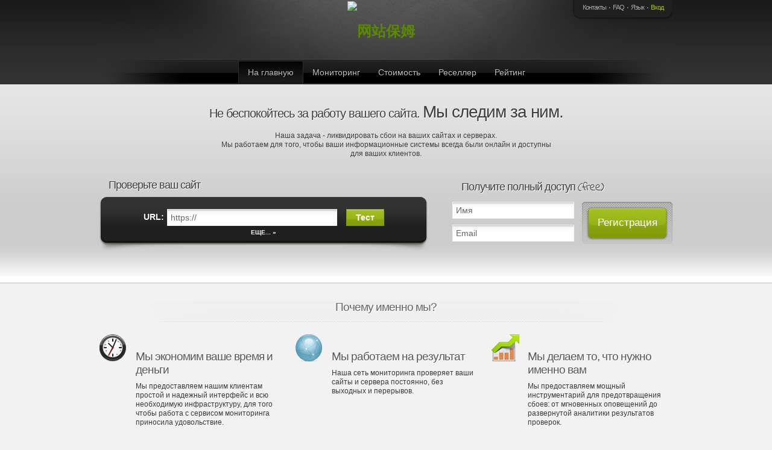

--- FILE ---
content_type: text/html; charset=utf-8
request_url: http://www.sitemoniter.com/ru/
body_size: 3873
content:
<!DOCTYPE html>
<html dir="ltr">
<head>
<title>Бесплатный мониторинг сайтов (из 53 точек по всему миру) - 网站保姆</title>
<meta http-equiv="Content-Type" content="text/html; charset=utf-8" />
<meta name="description" content="Узнавайте первыми о возникновении сбоев на ваших сайтах и серверах. Получайте уведомления по электронной почте, SMS и с помощью push-уведомлений. Зарегистрируйтесь бесплатно прямо сейчас!" />
<meta name="keywords" content="网站保姆, мониторинг сайтов, мониторинг веб-серверов, мониторинг серверов, смс уведомления, push уведомления, " />

<!-- Open Graph Data -->
<meta property="og:title" content="Бесплатный мониторинг сайтов (из 53 точек по всему миру) - 网站保姆">
<meta property="og:type" content="website">
<meta property="og:url" content="http://www.sitemoniter.com/ru/">
<meta property="og:image" content="http://www.host3721.com/images/sitemoniter_logo.gif">
<meta property="og:description" content="Узнавайте первыми о возникновении сбоев на ваших сайтах и серверах. Получайте уведомления по электронной почте, SMS и с помощью push-уведомлений. Зарегистрируйтесь бесплатно прямо сейчас!">
<!-- Twitter Card Data -->
<meta name="twitter:card" content="summary">
<meta name="twitter:title" content="Бесплатный мониторинг сайтов (из 53 точек по всему миру) - 网站保姆">
<meta name="twitter:description" content="Узнавайте первыми о возникновении сбоев на ваших сайтах и серверах. Получайте уведомления по электронной почте, SMS и с помощью push-уведомлений. Зарегистрируйтесь бесплатно прямо сейчас!">
<meta name="twitter:image" content="http://www.host3721.com/images/sitemoniter_logo.gif">
<script src="//ajax.googleapis.com/ajax/libs/jquery/1.9.1/jquery.min.js" type="text/javascript"></script>
<script type="text/javascript" src="/scripts/system.js"></script>
<link rel="alternate" hreflang="x-default" href="http://www.sitemoniter.com/" />
<link rel="alternate" hreflang="ar" href="http://www.sitemoniter.com/ar/" />
<link rel="alternate" hreflang="hy" href="http://www.sitemoniter.com/hy/" />
<link rel="alternate" hreflang="bg" href="http://www.sitemoniter.com/bg/" />
<link rel="alternate" hreflang="ca" href="http://www.sitemoniter.com/ca/" />
<link rel="alternate" hreflang="zh" href="http://www.sitemoniter.com/zhcn/" />
<link rel="alternate" hreflang="zh-tw" href="http://www.sitemoniter.com/zhtw/" />
<link rel="alternate" hreflang="hr" href="http://www.sitemoniter.com/hr/" />
<link rel="alternate" hreflang="cs" href="http://www.sitemoniter.com/cs/" />
<link rel="alternate" hreflang="da" href="http://www.sitemoniter.com/da/" />
<link rel="alternate" hreflang="nl-be" href="http://www.sitemoniter.com/nlbe/" />
<link rel="alternate" hreflang="nl" href="http://www.sitemoniter.com/nl/" />
<link rel="alternate" hreflang="en" href="http://www.sitemoniter.com/en/" />
<link rel="alternate" hreflang="tl" href="http://www.sitemoniter.com/tl/" />
<link rel="alternate" hreflang="fr" href="http://www.sitemoniter.com/fr/" />
<link rel="alternate" hreflang="de" href="http://www.sitemoniter.com/de/" />
<link rel="alternate" hreflang="el" href="http://www.sitemoniter.com/el/" />
<link rel="alternate" hreflang="hu" href="http://www.sitemoniter.com/hu/" />
<link rel="alternate" hreflang="id" href="http://www.sitemoniter.com/id/" />
<link rel="alternate" hreflang="it" href="http://www.sitemoniter.com/it/" />
<link rel="alternate" hreflang="ja" href="http://www.sitemoniter.com/ja/" />
<link rel="alternate" hreflang="lt" href="http://www.sitemoniter.com/lt/" />
<link rel="alternate" hreflang="no" href="http://www.sitemoniter.com/no/" />
<link rel="alternate" hreflang="fa" href="http://www.sitemoniter.com/fa/" />
<link rel="alternate" hreflang="pl" href="http://www.sitemoniter.com/pl/" />
<link rel="alternate" hreflang="pt" href="http://www.sitemoniter.com/ptbr/" />
<link rel="alternate" hreflang="pt-pt" href="http://www.sitemoniter.com/pt/" />
<link rel="alternate" hreflang="ro" href="http://www.sitemoniter.com/ro/" />
<link rel="alternate" hreflang="ru" href="http://www.sitemoniter.com/ru/" />
<link rel="alternate" hreflang="es-es" href="http://www.sitemoniter.com/es/" />
<link rel="alternate" hreflang="es" href="http://www.sitemoniter.com/esar/" />
<link rel="alternate" hreflang="sv" href="http://www.sitemoniter.com/sv/" />
<link rel="alternate" hreflang="th" href="http://www.sitemoniter.com/th/" />
<link rel="alternate" hreflang="tr" href="http://www.sitemoniter.com/tr/" />
<link rel="alternate" hreflang="vi" href="http://www.sitemoniter.com/vi/" />
<link href="/fonts/font-awesome/font-awesome.min.css" rel="stylesheet" type="text/css" />
<script type="text/javascript" src="/scripts/plugin/jquery.cookie.js"></script>
<link href="/themes/-2-3565687183/css/style.ltr.css" rel="stylesheet" type="text/css" />
</head>
<body class="wrapper">
<!--/For Rich snippet - Product -->
<div itemscope itemtype="http://schema.org/Product">
<meta itemprop="name" content="Бесплатный мониторинг сайтов (из 53 точек по всему миру) - 网站保姆">
<meta itemprop="image" content="http://www.host3721.com/images/sitemoniter_logo.gif">
<meta itemprop="description" content="Узнавайте первыми о возникновении сбоев на ваших сайтах и серверах. Получайте уведомления по электронной почте, SMS и с помощью push-уведомлений. Зарегистрируйтесь бесплатно прямо сейчас!">
<div itemprop="brand" itemscope itemtype="http://schema.org/Organization">
<div id="page-top">
<div id="header">
	<div id="logo">
		<h1><a itemprop="url" href="./" title="网站保姆"><img itemprop="logo" src="http://www.host3721.com/images/sitemoniter_logo.gif" alt="网站保姆" /></a></h1>
		<div class="box">
			<div class="box-bgr">
				<div class="box-bgr-">
					<div id="top-hide-box" class="content hide" >
						<div id="form-login">
							<div id="form-login-center">
								<form action="/ru/login.php" method="post">
			<fieldset>
				<input name="login_username" type="text" value="Логин" onfocus="clickclear(this, 'Логин')" onblur="clickrecall(this,'Логин')" />
				<input name="password" type="password" value="********" onfocus="clickclear(this, '********')" />
				<input type="submit" value="Вход" class="btn" />
			</fieldset>
		</form>
							</div>
							<!--/form-login-centered --> 
						</div>
						<!--/form-login --> 
					</div>
					<!--/content -->
					<div id="nav-top">
						<ul>
						<li><a href="contact.php">Контакты</a></li>
<li><a href="faq.php">FAQ</a></li>
<li><a href="languages.php">Язык</a></li>
<li id="nav-top-show-hide-link" class="active"><a href="login.php">Вход</a></li>

						</ul>
					</div>
					<!--/nav-top --> 
				</div>
			</div>
			<!--/box-bgr -->
			<div class="box-bot">
				<div class="bot"></div>
				<div class="bot-"></div>
			</div>
		</div>
		<!--/box --> 
	</div>
	<!--/logo -->
	<div id="nav1">
		<ul><li class="active"><a href="./">На главную</a></li>
<li><a href="features.php">Мониторинг</a><ul>
<li><a href="features.php">Возможности сервиса</a></li>
<li><a href="howitworks.php">Как работает мониторинг</a></li>
<li><a href="network.php">Сеть мониторинга</a></li>
<li><a href="notification.php">Уведомление по SMS и Email</a></li>
<li><a href="pushnotification.php">Push уведомления</a></li>
<li><a href="quicktest.php">Быстрая проверка онлайн</a></li>
<li><a href="signup.php">Регистрация</a></li>
</ul>
</li>
<li><a href="pricing.php">Стоимость</a><ul>
<li><a href="pricing.php">Стоимость</a></li>
<li><a href="discount.php">Скидки</a></li>
<li><a href="compare.php">Сравнение Бесплатной и Профессиональной версии</a></li>
</ul>
</li>
<li><a href="reseller.php">Реселлер</a></li>
<li><a href="ranking.php">Рейтинг</a><ul>
<li><a href="ranking.php">Введение</a></li>
<li><a href="ranking.php?type=1">Shared</a></li>
<li><a href="ranking.php?type=2">VPS/VDS</a></li>
<li><a href="ranking.php?type=3">Выделенный сервер</a></li>
<li><a href="ranking.php?type=4">Колокейшн</a></li>
<li><a href="ranking.php?type=5">Выделенная линия</a></li>
<li><a href="ranking.php?type=6">Интернет-провайдеры</a></li>
<li><a href="ranking.php?type=7">Прочее</a></li>
</ul>
</li>
</ul>
	</div>
	<!--/nav1--> 
</div>
<!--/header -->
</div>
<!--/page-top -->
<div id="main-feature">
	<div class="main-feature-content">
		<div class="main-feature-title"><h2>Не беспокойтесь за работу вашего сайта. <strong>Мы следим за ним.</strong></h2></div>
		<br class="fix" />
		<div class="main-feature-text"><p>Наша задача - ликвидировать сбои на ваших сайтах и серверах.<br>Мы работаем для того, чтобы ваши информационные системы всегда были онлайн и доступны для ваших клиентов.</p></div>
		<div class="col1">
		<h3>Проверьте ваш сайт</h3>
			<div class="box2">
				<div class="top"></div>
				<div class="content">
					<div class="content-">
						<div id="form-test">
							<div id="form-test-center">
								<form action="quicktest.php" method="post">
									<fieldset class="home-test-fieldset">
										<input type="hidden" name="testtype" value="1" />
										<input type="hidden" name="allstation" value="on" />
										<input type="hidden" name="action" value="test" />
										<ul>
											<li><label>URL:</label></li>
											<li><input name="target" type="text" value="https://" /></li>
											<li><input name="" type="submit" value="Тест" class="btn" /></li>
										</ul>
										<br class="fix" />
										<div class="more-tests"><a href="quicktest.php">Еще... &raquo;</a></div>
									</fieldset>
								</form>
							</div>
							<!--/form-test-centered -->
						</div>
						<!--/form-test --> 
						<br class="fix" />
					</div>
				</div>
				<div class="bot"></div>
			</div>
			<!--/box2 -->
		</div>
		<!--/col1 -->
		<div class="col2">
		<h3>Получите полный доступ <em>(free)</em></h3>
			<div id="form-signup">
				<form action="signup.php" method="post" onsubmit="validateSignup(this, 'Имя', 'Email');">
					<fieldset>
						<input type="hidden" name="action" value="signup1" />
						<div class="form-signup-inputs">
							<input name="name" type="text" value="Имя" onclick="clickclear(this, 'Имя')" onblur="clickrecall(this,'Имя')" />
							<input name="email" type="text" value="Email" onclick="clickclear(this, 'Email')" onblur="clickrecall(this,'Email')" />
						</div>
						<input name="" type="submit" value="Регистрация" class="btn" />
						<br class="fix" />
					</fieldset>
				</form>
			</div>
			<!--/form-signup -->
		</div>
		<!--/col2 --> 
		<br class="fix" />
	</div>
	<!--/main-feature-content --> 
</div>
<!--/main-feature -->
<div id="features">
	<div class="features-content">
		<h2>Почему именно мы?</h2>
		<div class="hl"></div>
		<div class="col3">
			<dl>
				<dt><img src="/themes/-2-3565687183/images/ico01.png" alt="" /></dt>
				<dd><h3>Мы экономим ваше время и деньги</h3><p>Мы предоставляем нашим клиентам простой и надежный интерфейс и всю необходимую инфраструктуру, для того чтобы работа с сервисом мониторинга приносила удовольствие.</p></dd>
			</dl>
		</div>
		<!--/col3 -->
		<div class="col4">
			<dl>
				<dt><img src="/themes/-2-3565687183/images/ico02.png" alt="" /></dt>
				<dd><h3>Мы работаем на результат</h3><p>Наша сеть мониторинга проверяет ваши сайты и сервера постоянно, без выходных и перерывов.</p></dd>
			</dl>
		</div>
		<!--/col4 -->
		<div class="col4">
			<dl>
				<dt><img src="/themes/-2-3565687183/images/ico03.png" alt="" /></dt>
				<dd><h3>Мы делаем то, что нужно именно вам</h3><p>Мы предоставляем мощный инструментарий для предотвращения сбоев: от мгновенных оповещений до развернутой аналитики результатов проверок.</p></dd>
			</dl>
		</div>
		<!--/col4 --> 
		<br class="fix" />
		<div class="more-features">
			<ul><li>Хотите узнать больше? </li><li><div class="btn-link-highlight"><a href="features.php">Узнать больше &raquo;</a></div></li><li> или </li><li><div class="btn-link-highlight"><a href="login.php?demo=yes">Посмотреть демо &raquo;</a></div></li></ul>
		</div>
		<!--/more-features --> 
	</div>
	<!--/features-content --> 
	
</div>
<!--/features -->
<div id="features-bot"></div>
<div id="page" class="no-min-height">
	<div id="columns">
		<div class="col3">
			<div><img id="homepage-pic-phone" src="/themes/-2-3565687183/images/pic-phone.png" alt="" /></div>
		</div>
		<div class="col4"><h3>Сбои приносят убытки</h3><p>Узнавайте о проблемах с сайтом первыми.</p><div class="list-highlight">
<ul >
<li>Контролируйте работоспособность вашего сайта 24 часа в сутки, 7 дней в неделю, 365 дней в году.</li>
<li>Получайте оповещения о сбоях по электронной почте, SMS и с помощью push-уведомлений.</li>
<li>Отслеживайте аптайм и производительность вашего сайта.</li>
<li>Отображайте отчеты об аптайме на вашем сайте для повышения лояльности ваших клиентов.</li>
</ul>
</div>

		</div>
		<!--/col4 -->
		<div class="col4"><h3>Мониторинг по всему миру</h3><p>Мы проверяем работоспособность ваших сайтов и серверов с помощью 53 станций мониторинга расположенных в разных точках по всему миру.</p><div class="pic"><img src="/themes/-2-3565687183/images/pic-map.png" alt="Мониторинг по всему миру" /></div></div>
		<!--/col4 --> 
		<br class="fix" />
	</div>
	<!--/columns --> 
</div>
<!--/page -->
<div id="footer">
	<div id="copyr">
		<a href="./" title="网站保姆"><span itemprop="name">网站保姆</span></a>
	</div>
</div>
<!--/footer -->
</div>
</div>
<!--/Rich snippet data -->

<img src="/uncacheable.gif.php" width="1" height="1" alt="" />
</body>
</html>

--- FILE ---
content_type: text/css
request_url: http://www.sitemoniter.com/themes/-2-3565687183/css/style.ltr.css
body_size: 11062
content:
/*=== Fonts  ===*/
@font-face{
    font-family: 'IndieFlowerRegular';
    src: url('../fonts/indieflower-webfont.eot');
    src: url('../fonts/indieflower-webfont.eot?#iefix') format('embedded-opentype'),
         url('../fonts/indieflower-webfont.woff') format('woff'),
         url('../fonts/indieflower-webfont.ttf') format('truetype'),
         url('../fonts/indieflower-webfont.svg#IndieFlowerRegular') format('svg');
    font-weight: normal;
    font-style: normal;
}
/*=== Setup ===*/
*{
	border: 0;
	margin: 0;
	padding: 0;
}
body{
	background: #f2f2f2;
	color: #3a3a3a;
	font: .75em Verdana,Arial,Geneva,Helvetica,Sans-Serif;
}
a{
	color: #5a8900;
	text-decoration: none;
	outline : none;			/* Dev Rafi - Outline adding unwanted border to links */
}
a:hover{
	text-decoration: underline;
}
input,select,textarea{
	background: url(../images/input-bgr.png) #ffffff top repeat-x;
	border: #f2f2f2 1px solid;
	color: #676767;
	font-size: 14px;
	padding: 5px;
	outline: none;
}
input[type="radio"], input[type="checkbox"] {			/* Fix for radio buttons not displaying correctly on IE */		
	padding: 0;
	border: none;
	background: none;
}
li{
	list-style: none;
}
h2{
	color: #616161;
	font-size: 2.4em;
	font-weight: normal;
	letter-spacing: -1px;
	margin: 1em 0 .5em;
}
h3{
	color: #4D4D4D;			/* Dev Rafi - Color modified. Earlier the color was default body color #3A3A3A*/
	font-size: 1.55em;
	font-weight: normal;
	letter-spacing: -1px;
	margin: 1em 0 .5em;
}
h4{
	font-size: 1em;
	margin: 1em 0 .5em;
}
h5{
	font-size: 1em;
	font-weight: normal;
}
p{
	line-height: 1.3em;
	padding: 0 0 1.3em;
}
p.signup-link{
	font-size: 1.5em;
	color: #1A77BF;
	margin: 1.5em 0 0 0;
}
table{
	border-collapse: collapse;
	/*width: 100%*/
}
/*=== Layout ===*/
#page{
	background: url(../images/page-bgr.png) #fcfcfc top repeat-x;
	min-width: 950px;
}
#page-top{
	background: url(../images/page-top.png) top repeat-x;
	height: 140px;
}
#statement-page-top{
	background: url(../images/page-top.png) top repeat-x;
	height: 100px;
}
/*=== Header ===*/
#header{
	background: url(../images/header-bgr.png) top no-repeat;
	height: 139px;
	margin: 0 auto;
	width: 950px;
}
/*- Logo -*/
#logo{
	height: 100px;
}
#logo h1{
	/* background: url(../images/logo.png) no-repeat; */
	float: left;
	margin: 0 0 0 320px;
	min-width: 300px;
	/* text-indent: -9999px;		Dev Rafi - No longer using we found a different turn around
	width: 240px */
}
#logo h1 a{
	display: block;
	height: 100px;
	text-decoration: none;
	line-height: 100px;				/* Dev Rafi - This is added to center the logo in to the middle (vertical and horizontal) */
	text-align: center;
}
#logo h1 a::after {					/* Dev Rafi - Small turnaround to center the logo */
    content: ".";
    visibility: hidden;
}
#logo h1 a img {
	vertical-align: middle;
}									/* Logo center align turnaround ends here - Dev Rafi */
/*- Headlines -*/ 
.headline{
	margin: 0 auto;
	padding: 0 0 1em;
	width: 950px;
}
.headline h3{
	margin: 0;
}
/*=== Navigation ===*/
/*- Top Nav -*/
#nav-top{
	font-size: 11px;
	height: 14px;
	letter-spacing: -1px;
	overflow: hidden;
	padding: 6px 13px 0;
	text-align: center;
}
#nav-top li{
	background: url(../images/ico-dot2.png) right no-repeat;
	display: inline;
	padding: 0 7px 0 2px;
	color: #BFBFBF;				/* Dev Rafi - Adding a color to display the logged in user	 */
}
#nav-top li a{
	color: #a6a6a6;
	text-decoration: none;
}
#nav-top li a:hover,
#nav-top li.active a{
	color: #9fc700;
}
#nav-top li#nav-top-show-hide-link{
	background: none;
	padding-right: 0;
}
/*- Nav1 -*/
#nav1{
	background: url(../images/nav1-bgr.png) top no-repeat;
	float: left;
	height: 40px;
	position: relative;
	width: 100%;
	z-index: 100;		/* Dev Rafi - was missing earlier*/
}
#nav1 ul{
	clear: left;
	float: right;
	right: 50%;
	position: relative;
	text-align: center;
}
#nav1 li{
	display: block;
	float: left;
	position: relative;
	left: 50%;
}
#nav1 li a{
	color: #bfbfbf;
	display: block;
	float: left;
	font: 14px/40px Tahoma, Arial, Helvetica, sans-serif;
	padding: 0 15px;
	text-shadow: 1px 1px 1px #000000;
}
#nav1 li a:hover,
#nav1 li:hover a{
	background: url(../images/nav1-hover.png) top repeat-x;
	color: #bfbfbf;
	text-decoration: none;
}
#nav1 li.active a{
	background: url(../images/nav1-active.png) top repeat-x;
	border-left: 1px solid #2b2b2b;
	border-right: 1px solid #2b2b2b; 
}
/*- Nav1 Level2 -*/
#nav1 li ul{
	clear: both;
	float: none;
	height: auto;
	left: -999em;
	right: auto;
	margin: 0;
	position: absolute;
	text-align: left;
	top: 39px;
}
#nav1 li:hover ul{
	background: #333;
	border: 1px solid #262626;
	left: 0;
	padding: 1px;
}
#nav1 li li{
	background: url(../images/nav1-hl-sep.png) bottom repeat-x;
	right: 0;
	left: auto;
}
#nav1 li:hover li a{
	background: none;
	color: #fff;
	font-size: 12px;
	font-weight: normal;
	line-height: normal;
	padding: 9px 5px 9px 15px;
	text-decoration: none;
	text-transform: none;
	width: 170px;
	border: 0;
}
#nav1 li:hover li a:hover{
	background: #9ab617;
	color: #fff;
}
#nav1 li:hover li.active a{
	background: url(../images/ico-arrow.png) no-repeat 5px 13px; 
}
/*- Nav2 -*/
#nav2{
	float: right;
	font-size: 11px;
	height: 30px;
}
#nav2 li{
	float: left;
	line-height: 30px;
	padding: 0 0 0 10px;
	position: relative;
}
#nav2 li:hover{
	position: relative;
	z-index: 10;
}
#nav2 li a{
	background: url(../images/nav2-normal.png) no-repeat top left;
	color: #5a8900;
	cursor: pointer;
	display: block;
	float: left;
	font-weight: bold;
	line-height: 30px;
	padding: 0 0 0 10px;
	text-decoration: none;
}
#nav2 li a em{
	color: #5a8900;
	font-style: normal;
}
#nav2 li a span{
	background: url(../images/nav2-normal.png) no-repeat top right;
	display: block;
	float: left;
	height: 30px;
	padding: 0 10px 0 0;
	text-align: center;
	position: relative;
	z-index: 10;
}
#nav2 li a:hover,
#nav2 li:hover a,
#nav2 li.active a{
	background: url(../images/nav2-hover.png) no-repeat top left;
	color: #333;
	text-decoration: none;
	position: relative;
	z-index: 10;
}
#nav2 li a:hover span,
#nav2 li:hover span,
#nav2 li.active a span{
	background: url(../images/nav2-hover.png) no-repeat top right;
}
/*- Nav2 Level2-*/
#nav2 li ul{
	background: url(../images/nav2-ul.png) #ffffff top repeat-x;
	border: 1px solid #e2e2e2;
	border-top: 0;
	clear: both;
	left: -9999em;
	padding: 15px 0;
	position: absolute;
	top: 29px;
	z-index: 9;
}
#nav2 li:hover ul{
	left: auto;
	right: 0;
}
#nav2 li li{
	clear: both;
	float: none;
	height: 15px;
	line-height: normal;
	padding: 0;
}
#nav2 li:hover li a{
	background: none;
	color: #262626;
	font: 12px Arial, Helvetica, sans-serif;
	line-height: normal;
	padding: 5px 20px;
}
#nav2 li:hover li a:hover{
}
/* custom nav2 */
#nav2 ul ul {
	min-width: 200px;
}
/* end custom nav2 */
/*- Nav 'Paging' -*/
.nav-pages{
	font-size: 11px;
	/*height: 1%;*/
	margin: 0 0 20px;
	position: relative;
	overflow: hidden;
}
.nav-pages-wrap{
	float: left;
	position: relative;
	left: 50%;
	z-index: 1;
}
.nav-pages-center{
	float: left;
	position: relative;
	left: -50%;
}
.nav-pages li{
	float: left;
	padding: 0 9px 9px 0;
	white-space: nowrap;
}
.nav-pages li a{
	background: url(../images/nav-pages-normal.png) top repeat-x;
	border: 1px solid #c8c8c8;
	color: #737373;
	display: block;
	float: left;
	line-height: 28px;
	padding: 0 5px;
	text-shadow: 1px 1px 1px #ffffff;
}
.nav-pages li a:hover,
.nav-pages li.inactive a{
	background: url(../images/nav-pages-inactive.png) top repeat-x;
	border: 1px solid #dbdbdb;
	color: #b1b1b1;
	text-decoration: none;
}
.nav-pages select{
	padding: 6px 2px;
	width: auto;
}
.nav-pages select option{
	padding: 0 10px 0 0;
}
/*- Navigation Path -*/ 
.nav-path{
	color: #666666;
	margin: 1em 0;
}
.nav-path li{
	color: #999999;
	display: inline;
	padding: 0 1px;
}
.nav-path li a{
	color: #999999;
	text-decoration: none;
}
.nav-path li a:hover{
	color: #000000;
}
.nav-path li.active a{
	color: #000000;
	font-weight: bold;
}
/*=== Main Feature ===*/ 
#main-feature{
	background: url(../images/main-feature.png) #fefefe top repeat-x;
	padding: 30px 0 10px;
	border-bottom: 1px solid #f8f8f8;
}
#main-feature.mflanding{
	background: url(../images/main-feature-landing.png) #e6e6e6 bottom repeat-x;
	border-bottom: 1px solid #e5e5e5;
	margin: -40px 0 15px;
	padding: 30px 0 35px;
	position: relative;
}
.main-feature-content{
	color: #404040;
	margin: 0 auto;
	width: 950px;
}
.main-feature-content a{
	color: #404040;
}
.main-feature-content h2{
	color: #404040;
	font-size: 20px;
	margin: 0 0 .1em;
	text-shadow: 1px 1px 1px #fff;
}
.main-feature-content h2 strong{
	font-size: 28px;
	font-weight: normal;
}
.main-feature-content h3{
	color: #404040;
	font-size: 18px;
	padding: 0 0 0 15px;
	text-shadow: 1px 1px 1px #fff;
}
.main-feature-content h3 em{
	font: 15px IndieFlowerRegular, Arial, Helvetica, sans-serif;
	font-style: normal;
}
.main-feature-content h4{
	font: 14px IndieFlowerRegular, Arial, Helvetica, sans-serif;
	font-style: normal;
	margin: 0;
	text-align: center;
}
.main-feature-title{
	text-align: center;
}
.main-feature-text{
	color: #404040;
	padding: 0 200px;
	text-align: center;
}
/*- Additional Features -*/ 
#features{
	background: url(../images/features-top.png) #f2f2f2 top repeat-x;
}
#features-bot{
	background: url(../images/features-bot.png) top repeat-x;
	height: 13px;
}
.features-content{
	margin: 0 auto;
	padding: 40px 0 30px;
	width: 950px;
}
.features-content h2{
	background: url(../images/features-headline.png) bottom no-repeat; 
	color: #666666;
	height: 37px;
	font-size: 19px;
	margin: 0 0 1em;
	text-align: center;
	text-shadow: 1px 1px 1px #ffffff;
}
.features-content h3,
.col3 h3, .col4 h3{
	color: #595959;
	text-shadow: 1px 1px 1px #ffffff;
}
.features-content h4{
	color: #666666;
	font-weight: normal;
	margin: 0 0 1.5em;
	text-align: center;
}
.features-content dt{
	float: left;
	width: 45px;
}
.features-content dd{
	display: table;
	height: 1%;
	padding: 8px 0 0 15px;
}
.more-features{
	color: #595959;
	font-size: 1.1em;
	height: 30px;
	line-height: 30px;
	margin: 20px 0 0;
	position: relative;
	width: 100%;
	text-align: center;
}
.more-features ul{
	clear: left;
	display: inline-table;
	position: relative;
	text-align: center;
}
.more-features li{
	display: inline-block;
	float: left;
	padding: 0 5px;
	position: relative;
}
/*=== Columns ===*/
#columns{
	height: 1%;
	margin: 0 auto;
	padding: 30px 0;
	width: 950px;
}
.main-column{
	margin: 0 auto;
	padding: 1px 0 20px;
	width: 950px;
}
.col1{
	float: left;
	width: 544px;
}
.col2{
	float: right;
	width: 365px;
}
.col3{
	float: left;
	width: 295px;
}
.col4{
	float: left;
	margin: 0 0 0 30px;
	width: 295px;
}
.col5{
	float: left;
	padding: 0 0 0 100px;
	width: 520px;
}
.col6{
	float: right;
	width: 220px;
}
/*=== Styling Boxes ===*/
/*- Box1 -*/
.box{
	float: right;
	margin: 0 0 -50px;
	position: relative;
	width: auto;
	z-index: 100;
	overflow: hidden;
}
.box-bgr{
	background: url(../images/box-bgr.png) left repeat-y;
	position: relative;
}
.box-bgr-{
	background: url(../images/box-bgr-.png) right repeat-y;
	padding: 0 2px 0 3px;
}
.box-bot{
	height: 14px;
	position: relative;
	overflow: hidden;
}
.box .bot{
	background: url(../images/box-bot.png) top left no-repeat;
	height: 14px;
	margin: 0 10px 0 0;
}
.box .bot-{
	background: url(../images/box-bot-.png) top right no-repeat;
	right: -2px;
	position: absolute;
	top: 0;
	z-index: 10;
	height: 14px;
	width: 12px;
}
.box .content, .box .content2{
	background: #343434;
	height: 20px;
	padding: 6px 6px 8px 13px;
}
.box .content2{
	height: 63px;
}
/*- Box2 -*/
.box2{
	width: 544px;
}
.box2 .top,.box2 .bot{
	background: url(../images/box2-top.png) top no-repeat;
	clear: both;
	height: 10px;
	overflow: hidden;
}
.box2 .bot{
	background: url(../images/box2-bot.png) top no-repeat;
	height: 57px;
}
.box2 .content{
	background: url(../images/box2-bgr.png) repeat-y;
	padding: 0 2px;
}
.box2 .content-{
	background: url(../images/box2-bgr2.png) #1f1f1f repeat-x top;
	padding: 10px 20px 1px;
	position: relative;
}
/*- Error Box -*/
.box-error{
	background: #ffa4a4;
	border: 1px solid #d17a7a;
	border-radius: 5px;
	color: #692424;
	margin: 15px 0 5px;
	-moz-border-radius: 5px;
	padding: 10px 20px;
	-webkit-border-radius: 5px;
}
.box-error a {
	color: #2D49AB;
}
/*- Warning Box -*/
.box-warning{
	background: #ffef99;
	border: 1px solid #eec75f;
	border-radius: 5px;
	color: #77520d;
	margin: 15px 0 5px;
	-moz-border-radius: 5px;
	padding: 10px 20px;
	-webkit-border-radius: 5px;
}
/*- Info Box -*/
.box-information{
	background: #c5e5ee;
	border: 1px solid #9cc6d2;
	border-radius: 5px;
	color: #1a77bf;
	margin: 15px 0 5px;
	-moz-border-radius: 5px;
	padding: 10px 20px;
	-webkit-border-radius: 5px;
}
/*- Success Box -*/
.box-success{
	background: #DFF2BF;
	border: 1px solid #8CD689;
	border-radius: 5px;
	color: #186314;
	margin: 15px 0 5px;
	-moz-border-radius: 5px;
	padding: 10px 20px;
	-webkit-border-radius: 5px;
}
/*=== Styling Lists ===*/
/*- list-highlight -*/
.list-highlight{
	margin: 0 0 1em;
}
.list-highlight li{
	background: url(../images/ico-list.png) no-repeat 0 2px;
	margin: 0 0 1em;
	padding: 0 0 0 22px;
}
#columns .list-highlight li{
	background: url(../images/ico-list.png) no-repeat 0 2px;
}
/*- list-note -*/
.list-note{
	color: #808080;
	font-size: .9em;
	margin: 0 0 1em;
}
.list-note ul{
	margin-left: 0;
	padding-left: 12px;
}
.list-note li{
	list-style-type: circle;
	margin: 0 0 1em;
	padding: 0 0 0 5px;
}
/*- list-landing-feature -*/
.list-landing-feature{
	font-size: 1.2em;
	text-align: center;
	text-shadow: 1px 1px 1px #fff;
}
.list-landing-feature li{
	margin: 0 0 .3em;
	padding: 0 0 0 10px;
}
/*- list-landing-step -*/
.list-landing-step{
	margin: 0 0 1.5em;
	width: 220px;
	overflow: hidden;
}
.list-landing-step h3{
	color: #5d5d5d;
	font: 16px/19px IndieFlowerRegular, Arial, Helvetica, sans-serif;
	text-align: center;
}
.list-landing-step h3 em{
	display: block;
	font-size: .8em;
	font-style: normal;
}
.list-landing-step ol{
	margin: 0 0 0 15px;
}
.list-landing-step ol li{
	font-size: 1em;
	list-style: decimal;
	list-style-position: outside;
	margin: 0 0 1.5em 10px;
}
.list-landing-step .btn-link-normal {
	padding: 10px 0 0;
}
.list-landing-step .btn-link-normal a{
	padding: 0 5px;
}
/*- list-normal -*/
.list-normal{
	margin: 0 0 1em;
}
.list-normal ul{
	padding-left: 27px;				/*Dev Rafi - Earlier this value was 15px*/
}
.list-normal ul li, .list-normal ol li ul li{
	list-style-type: circle;
	margin: 0 0 0.5em;
}
.list-normal ol{
	padding-left: 27px;
}
.list-normal ol li, .list-normal ol li ul li ol li{
	list-style: decimal;
	margin: 0 0 0.5em;
}
/*- list-side-by-side -*/
.list-side-by-side li {
	display: inline;
	padding-right: 20px;
}
/*- list-performance -*/
.list-performance li {
	clear: both;
}
.list-performance ul li {
	clear: none;
	max-width: 550px;
    margin: 3px 0;
    min-width: 90px;
}
.list-performance ul li span {
    width: 90px;
	float: left;
}
/*- List Quotes -*/
.quotes{
	border-bottom: 1px solid #e3e3e3;
	margin: 0 0 1em;
	padding: 1em 0 2em;
	background: url(../images/ico-q.png) top left no-repeat;
}
.quotes blockquote{
	display: block;
	font: italic 1.2em Georgia, "Times New Roman", Times, serif;
	padding: 0 0 0 10px;
	background: url(../images/ico-q-.png) bottom right no-repeat;
}
.quotes blockquote li{
	list-style-type: circle;
	margin-left: 15px;
}
.quotes cite{
	color: #666666;
	font-size: 1em;
	font-style: normal;
	padding: 0 0 0 10px;
}
.col4 .quotes cite {
	font-size: .9em;
}
.col4 .quotes {
	padding: 0 0 1em;
}
/*- Notice List -*/ 
.notice{
	display: table;
	height: 1%;
	text-shadow: 1px 1px 1px #efefef;
}
.notice h4{
	font-size: 1.6em;
	font-weight: normal;
	margin: 0 0 .2em;
}
.notice dt{
	float: left;
	width: 45px;
}
.notice dd{
	float: left;
	width: 835px;
}
.notice ol li{
	list-style: decimal outside none;
	margin: 0 0 0 20px;
}
.notice ol li ul li{
	list-style: circle;
	list-style-position: outside;
	margin: 0;
	margin-left: 20px;
}
.notice p{
	padding: 0.5em 0 0.3em;
}
/*- List Test -*/ 
.list-test h4{
	font-weight: normal;
	margin: 0;
	width: 200px;
}
.list-test li{
	float: left;
	padding: 0 20px 0 0;
}
.list-test-info{
	padding: 0 0 2em;
}
.list-test-info h5{
	margin: 0 0 1em;
}
.list-test-info ul{
	font-size: .9em;
	height: 16px;
	line-height: 16px;
}
.list-test-info li{
	color: #686868;
	float: left;
	margin: 0 15px 0 0;
}
.list-test-info li img{
	float: left;
	margin: 0 5px 0 0;
}
/*- List Features -*/ 
.list-features{
	height: 1%;
	padding: 10px 0;
}
.list-features h3{
	color: #4c4c4c;
	margin: 0 0 .8em;
}
.list-features dl{
	display: table;
	height: 1%;
	margin: 0 0 1em;
	width: 460px;
}
.list-features dt{
	float: left;
	width: 47px;
}
.list-features dd{
	float: left;
	margin: 0 0 0 17px;
	width: 390px;
}
/*=== Styling Forms ===*/
/*- Form 'Test Website' -*/
#form-test{
	float: left;
	left: 50%;
	position: relative;
	z-index: 1;
}
#form-test-center{
	float: left;
	left: -50%;
	position: relative;
}
#form-test label{
	color: #fff;
	float: left;
	font-size: 14px;
	font-weight: bold;
	margin: 5px 5px 0 0;
}
#form-test input{
	float: left;
	width: 270px;
}
#form-test .btn{
	background: url(../images/btn-test.png) top repeat-x;
	border: 1px solid #869d18;
	color: #ffffff;
	cursor: pointer;
	float: left;
	font: bold 14px Tahoma, Arial, Helvetica, sans-serif;
	height: 28px;
	margin: 0 0 0 15px;
	padding: 0 15px;
	width: auto;
}
.more-tests{
	clear: both;
	color: #886600;
	font-size: 10px;
	font-weight: bold;
	height: 10px;
	padding: 5px 0 0;
	text-align: center;
	text-transform: uppercase;
}
.more-tests a{
	color: #fff;
}
/*- Form 'Sign Up' -*/
#form-signup{
	position: relative;
	z-index: 10;
}
#form-signup input{
	margin: 0 0 10px;
	width: 190px;
}
.form-signup-inputs{
	float: left;
	width: 200px;
}
#form-signup .btn{
	background: url(../images/btn-signup.png) top no-repeat;
	border: 0;
	color: #fff;
	cursor: pointer;
	float: left;
	font: 17px Tahoma, Arial, Helvetica, sans-serif;
	height: 70px;
	margin: 0 0 0 15px;
	padding: 0 15px;
	width: 150px;
}
/*- Form 'Log In' -*/
#form-login{
	float: left;
	height: 20px;
	left: 50%;
	position: relative;
}
#form-login-center{
	float: left;
	left: -50%;
	position: relative;
}
#form-login input{
	background: url(../images/input-login-bgr.png) top repeat-x;
	float: left;
	font-size: 11px;
	margin: 0 5px 0 0;
	padding: 3px;
	color: #b2b2b2;
	width: 65px;
	border: 1px solid #404040;
}
#form-login .btn{
	background: url(../images/btn-go.png) #d2d2d2 top repeat-x;
	border: 1px solid #869d18;
	color: #fff;
	cursor: pointer;
	font: 11px Tahoma, Arial, Helvetica, sans-serif;
	height: 18px;
	text-shadow: 1px 1px 1px #758a10;
	padding: 1px 5px 2px;
	margin: 1px 0 0;
	width: auto;
}
/*- Form 'Language' -*/
#form-language{
	float: left;
	font-size: 9px;
	height: 20px;
	left: 50%;
	position: relative;
}
#form-language-center{
	float: left;
	left: -50%;
	position: relative;
}
#form-language h4{
	color: #b2b2b2;
	float: left;
	font-weight: normal;
	margin: 2px 0 0;
	width: 110px;
}
#form-language input{
	background: url(../images/input-bgr.png) top repeat-x;
	float: left;
	font-size: 11px;
	margin: 0 5px 0 0;
	padding: 3px;
	width: 65px;
}
#form-language select{
	float: left;
	font-size: 11px;
	margin: 0 4px 5px 0;
	padding: 1px;
	width: 100px;
}
#form-language .chk{
	clear: both;
	margin: 0 0 1px;
}
#form-language .chk input{
	background: none;
	border: 0;
	float: left;
	height: 8px;
	margin: 1px 5px -2px 0;
	padding: 0;
	width: 8px;
}
#form-language .chk label{
	color: #b2b2b2;
	float: none;
	font-size: 9px;
}
#form-language .btn{
	background: url(../images/btn-go.png) #d2d2d2 top repeat-x;
	border: 1px solid #869d18;
	color: #fff;
	cursor: pointer;
	font: 11px Tahoma, Arial, Helvetica, sans-serif;
	height: 18px;
	text-shadow: 1px 1px 1px #758a10;
	padding: 1px 5px 2px;
	margin: 1px 0 0;
	width: auto;
}
/*- Form timer -*/
.timer-form input[type="text"]{
	font-size: 50px;
	width: 140px;
}
.timer-form fieldset div label{
	width: 375px;
}
.timer-form fieldset div span{
	font-size:18px;
}
/*- Table form -*/
.table-form .disply-inline {
	display :inline;
}
/*- Form 'tbl-normal Action' -*/
.form-action{
	/* width: 215px */		/* Dev Rafi - Width limiting the form too much. This occurs problem when it is coming for a translation. */
	min-width: 215px;
}
.form-action select{
	float: left;
	font-size: 11px;
	margin: 0 4px 0 0;
	padding: 1px;
	width: 180px;
}
.form-action .btn{
	background: url(../images/btn-link2.png) #d2d2d2 top repeat-x;
	border: 1px solid #cacaca;
	color: #636363;
	cursor: pointer;
	font: 11px Tahoma, Arial, Helvetica, sans-serif;
	height: 20px;
	padding: 2px 5px 4px;
	width: auto;
}
/*- Standard Form Setup -*/
.form-normal h3{
	margin: 0 0 1.2em;
}
.form-normal h6{
	font-size: .9em;
	font-weight: normal;
}
.form-normal fieldset{
	clear: both;
	margin: 0 0 1.5em;
}
.form-normal div{
	margin: 0 0 10px;
}
.form-normal .fieldset-info{
	color: #808080;
	font-size: 11px;
	margin: 0 0 15px;
	padding: 0 0 0 220px;
}
.form-normal .fieldset-info2{
	color: #808080;
	font-size: 11px;
	margin: 0 0 15px;
}
.form-normal .fieldset-info em,
.form-normal .fieldset-info a{
	color: #5a8900;
	font-style: normal;
}
.form-normal .fieldset-multi{
	font-size: 12px;
	margin: 0 0 15px 220px;
	padding: 0;
	line-height: 2em;
}
.form-normal label, .form-label{
	float: left;
	font-size: 12px;
	margin: 3px 0 0;
	width: 220px;
}
.form-normal label em, .form-label em{
	color: #909090;
	display: block;
	font-size: 11px;
	font-style: normal;
}
.form-normal input{
	width: 280px;
}
/* IDD */
.form-normal .idd-countrycode{
	width: 200px;
	float: left; 
	text-align: center;
	margin: 0 5px 0 0;
	color: #808080;
}
.form-normal .idd-countrycode select{
	width: 200px;
}
.form-normal .idd-networkprefix{
	width: 120px; 
	float: left; 
	margin: 0 5px 0 0;
	text-align: center;
	color: #808080;
}
.form-normal .idd-networkprefix input{
	width: 110px;
}
.form-normal .idd-phonenumber{
	width: 200px; 
	float: left; 
	text-align: center;
	color: #808080;
}
.form-normal .idd-phonenumber input{
	width: 190px;
}
.form-normal .idd-examples{
	font-size: .9em;
	clear: both; 
	margin: 0 0 15px 220px;
	padding: 0;
	color: #808080;
}
/* quick test */
.form-normal .quick-test-type{
	float: left;
	margin: 0;
	width: 200px;
	padding: 0;
}
.form-normal .quick-test-type input{
	width: 15px;
	margin: 0 5px 0 0;
	vertical-align: -1px; 		/*Dev Rafi*/
}
/* form-normal Buttons */
.form-normal .submit{
	padding: 10px 0 10px 220px;
}
.form-normal .btn-set{
	width: auto	;
}
/* form-normal specific for email preference */
.form-normal .email_preference fieldset{
	clear: none;
}
/* form-normal specific for email preference */
.form-normal .email_preference fieldset .form-normal  .fieldset-info {
	padding: 0 0 0 20px;
	margin: 0px;
}
/* form-normal Checkboxes, Radio inputs */
.form-normal .chk input{
	background: none;
	border: 0;
	float: left;
	height: 15px;
	margin: 0 5px 0 0;
	padding: 0;
	width: 15px;
}
.form-normal .chk label{
	float: none;
	width: auto;
	height: 1%;
	display: table;
}
/* form-normal Textarea */
.form-normal textarea{
	height: 90px;
	overflow: auto;
	width: 280px;
}
/* form-normal Select */
.form-normal select{
	width: 292px;
}
/* form-radio special style */  /* Asanka */
.form-radio label, .form-radio input[type="radio"]{
	width: 50px;
}
.form-radio .fieldset-info, .form-radio .submit {
	padding-left: 50px;
}
/*End form-radio*/
/* form-radio inside sub form omit the special style */  /* Asanka*/
.form-radio .form-normal label{
	width: 220px;
}
.form-radio .form-normal .fieldset-info, .form-radio .form-normal .submit {
	padding-left: 220px;
}
/*End form-radio omit*/
/* Form-profile special alignment */ /* Asanka */
.form-profile .form-normal {
	margin-left: 50px;
}
/* End Form-Profile special style */
/* Form-monitorserver special alignment */ /* Asanka */
.form-monitorserver input[type="text"] {
	width: 50px;
}
.form-monitorserver select {
	width: 100px;
}
.form-monitorserver input.service-name {
	width: 150px;
}
/* End Form-monitorserver */
/* Form-theme special alignment */ /* Asanka */
.form-theme label, .form-theme input[type="radio"] {
	width: 50px;
	margin-top: 40px;
}
.form-theme .image-block {
	margin-right: 10px;
	float: left;
}
.form-theme .image-block .image-link{
	border: 1px solid #9F9F9F;
	margin-right: 3px;
	float: left;
}
.form-theme .image-block .custom-theme-block {
	width: 220px;
	height: 176px;
	border: 1px solid #9F9F9F;
	display: table-cell;
	vertical-align: middle;
	text-align: center;
}
.vspace {
	display: table-cell;
	width: 3px;
	height: 180px;
}
.form-theme .custom-btn {
	margin-top: 75px;
	float: left;
}
.form-theme .submit {
	clear: both;
	padding-left: 50px;
}
/* End Form-theme */
.left-submit-button .submit{
	padding: 0px;
}
input.btn-submit{
	background: url(../images/btn-link2.png) top repeat-x;
	border: 1px solid #ababab;
	color: #757575;
	display: block;
	font: 11px Verdana;
	line-height: 28px;
	height: 30px;
	padding: 0 25px;
	width: auto;
	cursor: pointer;
	text-shadow: 1px 1px 1px #fff;
}
input.btn-submit:hover,
input.btn-submit.active{
	background: url(../images/btn-link-.png) top repeat-x;
	text-shadow: 1px 1px 1px #5c6d0a;
	color: #ffffff;
}
input.btn-submit.reset{
	color: #5a8900;
	font-size: 12px;
	background: none;
	border: 0;
	padding: 0 10px;
}
input.btn-submit.reset:hover{
	color: #000;
}
input.btn-submit.destructive{
	color: red;
}
input.btn-subscribe, a.small-btn{
	background: url(../images/btn-go-.png) #d2d2d2 top repeat-x;
	border: 1px solid #cacaca;
	color: #757575 !important;
	cursor: pointer;
	font: 11px Tahoma, Arial, Helvetica, sans-serif;
	height: 20px;
	padding: 2px 5px 4px;
	width: auto;
	text-decoration: none;
}
input.btn-subscribe:hover, input.btn-subscribe:active, a.small-btn:hover, a.small-btn:active{
	color: #FFFFFF !important;
	background: url(../images/btn-go.png) #849E08 top repeat-x;
}
/* Custom Form */
input.input-num-url-port{
	width: 40px; 
	text-align: center;
}
/*=== Link Buttons ===*/
.btn-link-highlight, .btn-link-normal{
	height: 30px;
}
.btn-link-highlight a, .btn-link-normal a{
	background: url(../images/btn-link.png) top repeat-x;
	border: 1px solid #ababab;
	color: #524525;
	display: block;
	float: left;
	font-size: 11px;
	line-height: 28px;
	padding: 0 25px;
	text-decoration: none;
	text-transform: none;
	text-shadow: 1px 1px 1px #fff;
}
.btn-link-normal a{
	background: url(../images/btn-link2.png) top repeat-x;
	color: #757575 !important;
}
.btn-link-highlight a:hover, .btn-link-normal a:hover, .btn-link-normal.active a{
	background: url(../images/btn-link-.png) top repeat-x;
	border: 1px solid #869d18;
	text-shadow: 1px 1px 1px #5c6d0a;
	color: #ffffff !important;
}
.btn-link-normal li{
	float: left;
	margin: 0 10px 0 0;
}
.btn-link-normal li.none a{
	background: none;
	border: 0;
	color: #5a8900;
	font-size: 12px;
	padding: 0 5px;
}
.btn-link-normal li.none a:hover{
	color: #000000;
}
.btn-wrap{
	float: left;
	position: relative;
	left: 50%;
}
.btn-wrap .btn-link-normal, .btn-wrap .btn-submit{
	float: left;
	position: relative;
	left: -50%;
}
.btn-link-normal-small a{
	background: url(../images/btn-link2.png) top repeat-x;
	border: 1px solid #cacaca;
	color: #636363;
	cursor: pointer;
	font: 11px Tahoma, Arial, Helvetica, sans-serif;
	height: 20px;
	padding: 2px 5px 4px;
	width: auto;
}
.btn-link-normal-small a:hover{
	color: #869d18;
	text-decoration: none;
}
/*- 'Updgrade' Nag Button -*/
.btn-nag{
	color: #595959;
	font-size: 1.1em;
	height: 28px;
	line-height: 28px;
	margin: 0 0 1.5em;
}
.btn-nag h4{
	float: left;
	font-size: 1.1em;
	font-weight: normal;
	line-height: 28px;
	margin: 0 15px 0 0;
}
/*- 'Notes' Button (customized) -*/ 
.btn-notes{
	background: #fdfbe8;
	border: 1px solid #d2d2d2;
	border-bottom: 2px solid #d2d2d2;
	border-right: 2px solid #d2d2d2;
	clear: both;
	color: #817859;
	float: left;
	height: 1%;
	margin: 5px 0 0;
	padding: 5px;
}
.btn-notes a{
	color: #817859;
}
.btn-notes-logo{
	background: url(../images/ico-note.png) #ffffff no-repeat top left;
	float: left;
	width: 18px;
}
.btn-notes-notes{
	margin: 0 0 0 18px;
}
/*=== Pics, Thumbs, Ads etc. ===*/
.pic img{
	display: block;
	margin: 0 0 1em;
}
.pic-map{
	margin: 0 0 1.5em;
}
.pic-phone{
	height: 255px;
	margin: -150px 0 1em;
	position: relative;
	text-align: center;
}
.pic-border{
	border: 1px solid #bfbfbf;
}
.captcha{
	width: 290px;
	height: 60px;
	border: 1px solid #bfbfbf;
	margin-bottom: 10px;
}
.banner-ad{
	padding-top: 20px;
	text-align: center;
}
/*=== Styling Tabular Data ===*/ 
/*- tbl-normal -*/
.tbl-normal{
	padding: 0 0 15px;
}
.tbl-normal table{
	margin: 0 auto 15px;
	width: auto;
	min-width: 950px;
	border: 1px solid #bfbfbf;
}
/* Safari min-width Fix */
.tbl-normal td.minwidthfix{
	background: none;
	height: 0;
	line-height: 0;
	padding: 0;
	margin: 0;
	border: 0;
}
@media screen and (-webkit-min-device-pixel-ratio:0) {
.tbl-normal td.minwidthfix{
	min-width: 950px;
}}
/* Safari min-width Fix End */
.tbl-normal.nopadding{
	padding: 0 0 30px;
}
.tbl-normal.nopadding table{
	margin: 0 0 15px;
	width: 100%;
}
.tbl-normal th{
	background: url(../images/th-bgr.png) #191919 top repeat-x;
	border-right: 1px solid #fff;
	color: #ffffff;
	padding: 10px;
	text-align: left;
	text-shadow: 1px 1px 1px #000;
}
.tbl-normal th.ac{
	text-align: center;
}
.tbl-normal th.noborder{
	border: 0;
}
.tbl-normal td{
	background: url(../images/td-bgr.png) #f2f2f2 top repeat-x;
	border-top: 1px solid #bfbfbf;
	border-right: 1px solid #bfbfbf;
	color: #5c5c5c;
	padding: 7px 10px;
	text-shadow: 1px 1px 1px #ffffff;
}
.tbl-normal td a{
	color: #5c5c5c;
}
.tbl-normal td a em{
	color: #5a8900;
	font-style: normal;
}
.tbl-normal tr.specialrow td{
	background: #e6e6e6;
}
.tbl-normal tr.specialrow2 td{
	background: #ffffff;
	border-right: 0;
}
.tbl-normal.combinedtd td{
	background: #f2f2f2;
	border-top: 0;
}
.tbl-normal td.specialcolumn{
	background: url(../images/td-bgr-.png) #f7f7f7 top repeat-x;
	border-bottom: 1px solid #bfbfbf;
	border-right: 1px solid #bfbfbf;
	color: #5c5c5c;
	padding: 7px 10px;
	text-shadow: 1px 1px 1px #ffffff;
}
.tbl-normal tr.specialrow td.specialcolumn{
	background: #f0f0f0;
}
/*- tbl-price-breakdown -*/
.tbl-price-breakdown{
	border-left: 1px solid #e6e6e6;
	margin: 15px 0 40px;
}
.tbl-price-breakdown table{
	width: 100%;
}
.tbl-price-breakdown th{
	border-right: 1px solid #e6e6e6;
	width: 33%;
}
.tbl-price-breakdown td{
	border-right: 1px solid #e6e6e6;
	padding: 8px 0;
	text-align: center;
	width: 33%;
}
/*- tbl-payment-option -*/
.tbl-payment-option{
	margin: 0 0 40px;
}
.tbl-payment-option table{
	width: 100%;
}
.tbl-payment-option th{
	padding: 6px 20px 6px 0;
	text-align: left;
}
.tbl-payment-option td{
	padding: 6px 20px 6px 0;
}
.tbl-payment-option td em{
	color: #5a8900;
	font-style: normal;
}
/*=== Footer ===*/
#footer{
	background: url(../images/footer-bgr.png) top no-repeat;
	color: #707070;
	font-size: .9em;
	height: 80px;
	margin: 0 auto;
	padding: 50px 0 0;
	width: 950px;
}
#footer a{
	color: #707070;
	text-decoration: none;
}
#footer a:hover{
	color: #5a8900;
}
/*- Copyright Info -*/ 
#copyr{
	float: left;
	font-size: 11px;
	width: 270px;
}
#copyr img{
	display: block;
	margin: 0 0 8px;
}
/*- Footer Nav Links -*/ 
#footer-nav{
	float: right;
	padding: 21px 0 0;
	width: 675px;
}
#footer-nav ul{
	float: right;
}
#footer-nav li{
	background: url(../images/ico-dot.png) right no-repeat;
	float: left;
	padding: 0 7px 0 4px;
}
#footer-nav li:last-child{
	background: none;
	padding-right: 0;
}
/*=== Misc. ===*/
#homepage-pic-phone {
	margin: 0 70px;
}
p.sample-alert{
	font-family: "Lucida Console", Monaco, monospace;
	width: 350px;
	padding: 10px;
	margin: 5px 10px 20px 10px;
	border: 1px solid #bfbfbf;
}
.fix{
	clear: both;
	height: 1px;
	margin: -1px 0 0;
	overflow: hidden;
}
.hl{
	display: none;
	/*background: url(../images/hl-sep2.png) top no-repeat;
	clear: both;
	height: 2px;
	margin: 0 0 20px;
	overflow: hidden*/
}
.hl2{
	background: url(../images/hl-sep3.png) center top no-repeat;
	height: 18px;
	overflow: hidden;
}
.hl3{
	background: url(../images/hl-sep3.png) center bottom no-repeat;
	height: 30px;
	clear: both; 
	margin: 0 auto 50px;
	width: 581px;
}
.fl{
	float: left;
}
.fr{
	float: right;
}
.ac{
	text-align: center;
}
.ar{
	text-align: right;
}
.va{
	vertical-align: top;
}
/* Dev Rafi */
/* Applying new defined rule classes to substitue b, i and u */
.important_notice{
	color: red !important;
}
.underline{
	text-decoration: underline;
}
.more-features.normal-color {
    color: #3A3A3A;
    margin-top: 0;
}
.normal-color.left-align  ul {
    float: none;
}
#quicktestperformanceDiv{
	margin: 0 0 20px;
}
.form-normal .chk label{
	color: #3A3A3A;
}
/* To get the checkboxes or radio buttons in same line */
.form-normal .quick-test-type.same-line-adjust {
    margin-right: 15px;
    width: auto;
}
/* To get the link that would look like button */
.form-normal .fieldset-info a.btn-like-link, .btn-like-link{
	background: url("../images/btn-link2.png") repeat-x scroll center top transparent;
    border: 1px solid #C7C7C7;
    color: #757575;
    display: inline-block;
    font: 11px/28px Verdana;
    height: 24px;
    padding: 0 10px;
    width: auto;
	vertical-align: -1px;
	margin-left: 10px;
}
.btn-like-link:hover, .btn-like-link:active, .form-normal .fieldset-info a.btn-like-link:hover, .form-normal .fieldset-info a.btn-like-link:active {
	background: url("../images/btn-link-.png") repeat-x scroll center top transparent;
    color: #FFFFFF;
    text-shadow: 1px 1px 1px #5C6D0A;
	text-decoration: none;
}
/* Adjusting the size of the select list in datetime and daytime select. Eg : maintenance-form.php */
.date-time select{
width : 92px;
}
.day-time select{
width : 146px;
}
/* Use the multilist in the left side. So we need to say no padding to be used */
.fieldset-info.no-padding , .no-padding{
    padding: 0 !important;
}
/* Adding a top margin in case if we need. Example usage on monitoring overview page */
.top-space-special {
margin-top : 20px !important;
}
/* Adding a bottom margin in case if we need. Example usage on reseller billing page */
.bottom-space-special {
margin-bottom : 30px !important;
}
/* If the link coming inside the warning message used in server overview. Example/uniquely used in monitoring overview page */
.btn-notes-notes.important_notice > a {
	color: #1A77BF;
}
/* Adjust the size of the Year : Month : date select box list */
.year-date select {
	width: 80px;
}
.year-date input.btn-submit {
	display: inline;
}
/* Override to make the margin not to be used. Example can be found in the button like link in report-public.php */
.no-margin {
	margin : 0 !important;
}
/* Adjust to select box and checkbox to work in same line with text and checkbox. Example can be found in the select list in the same line with checkbox in report-public.php */
.form-normal select.special-select {
    padding: 0;
    width: 50px;
}
.form-normal .chk input.special-checkbox {
    margin-top: 2px;
}
/* Adding a short indent inside form right side. Some times this will be useful when we combining checkboxs and radios those are totally connected with others Eg : reseller settings */
.chk.short-left-indent {
    margin-left: 20px;
}
/* Some adjusted styles for different form view. can see the example in reseller billing - pricing details */
span.form-textbox-info {
    margin-left: 15px;
    vertical-align: 2px;
}
span.form-text-in-label {
    margin-right: 5px;
    vertical-align: 2px;
}
.form-normal label input {
    width: 60px;
}
.tbl-normal.form-normal input, .tbl-normal.form-normal select {
    width: 80px;
}
p.special-with-list {
    padding-bottom: 5px;
}
/* Adjusting the default naviagtion styles for filter view */
.filter-adjust-special {
	font-size: 12px;
    margin: 0 0 10px;
}
.nav-pages li.filter-text-li {
    padding: 7px 9px 9px 0;
}
.nav-pages li input[type="checkbox"] {
    vertical-align: -2px;
	padding : 0;
}
.nav-pages li label {
    margin: 0 10px 0 5px;
}
.nav-pages li input[type="text"] {
    width: 300px;
}
/* to use the forms inside the landing page template we adjust the padding of the submit button */
input.btn_submit_adjust_padding {
	padding : 0 10px;
}
.landing-table-normal table {
	min-width : 520px;
	max-width : 520px;
}
.notice dd.notice-landing-page {
	width: 430px;
}
/* To show the links in public report template list, we use these rules */
.form-normal textarea.template-code-textarea {
	height: 800px;
    margin-top: 10px;
    width: 950px;
}
.form-normal .submit.template-code-submit {
	padding-left: 0;
}
/* Give a preview for the reseller images */
img.preview-image {
	height: 350px;
    margin-bottom: 10px;
}
/* Make the yourdomain.com text come on the reseller screen shot images */
.yourdomain-tag {
	color: #5A8900;
    position: relative;
    right: 120px;
    top: -20px;
	margin-right: -100px;
}
a.small-btn.side-margin-special {
	margin-left: 10px;
}
/* Adding a small tips warning and adjust the margin to not look like get away */
.tips-warning {
	margin-top: -10px !important;
}
/* ******************** */
.cuser-pointer {
	cursor: pointer;
}
.hide {
	display: none;
}
/* Style for sub headline hide show content (plus, minus images)*/
.plus-sub-headline {
	padding-left: 30px;
	background: url(../images/plus.png) left center no-repeat;
}
.minus-sub-headline {
	padding-left: 30px;
	background: url(../images/minus.png) left center no-repeat;
}
/***************/
/* Style for button top bottom margin*/
.form-normal .btn-top-down-margin {
	float: left;
    margin-left: -5px;
}
/***************/
/* Style for slider width adjust*/
.slider-adjust div span {
	width: 100% !important;
}
.slider-component {
	width: 300px;
	margin: 0 0 25px 5px;
}
/***************/
/* Style for image button*/
.form-normal .btn-image {
	background: none;
	border: none;
	padding: 0px;
	width: auto;
}
/***************/
/* Style for notices block */
.notices-column {
	width: 950px;
	padding: 1px 20px 0;
	background: #F4F1AF;
	margin: 0px auto;
	border-radius: 15px;
}
.notices-top-space {
	width: 100%;
	height: 20px;
}
/***************/
.unsize textarea {
	width: auto;
	height: auto;
}
.date-prompt-block  select{
	width: auto;
}
/* Style for filemanager iframe block */
.theme-template-iframe {
	width: 908px;
	padding: 20px;
	border: 1px solid #ADABA9;
	border-radius: 10px;
	background: #E0E0E0;
	height: 610px;
	margin-bottom: 40px;
}
/***************/
/* Style for file editor */
#editor-page-body {
	background: #E0E0E0;
}
#editor-page {
	width: 100%;
	background: #E0E0E0;
}
.editor-main-column {
	width: 100%;
	height: 100%;
	background: #E0E0E0;
}
.file-editor-container {
	width: 100%;
}
.file-editor-container .CodeMirror {
	font-size: 15px !important;
	height: 500px;
}
.editor-bottom-area {
	width: 100%;
	height: 99px;
	background: #E0E0E0;
	float: left;
}
.editor-bottom-area ul {
	float: left;
}
.editor-bottom-area ul li {
	float: left;
	display: inline-block;
	margin: 0 10px;
}
.editor-bottom-area  .message-block {
	margin: 10px;
	height: 15px;
	display: block;
}
.color-green {
	color: green;
}
/******************/
.public-report-template-form .CodeMirror {
	float: left;
	width: 950px;
	height: 800px;
	font-size: 15px;
	margin: 10px 0;
}
.public-report-template-form .CodeMirror div {
	margin: 0px;
}

/*****Bulk upload related style******/
form.theme-upload {
	width: 100%;
	height: 50px;
}
.fileinput-button {
    cursor: pointer;
    direction: ltr;
    font-size: 23px;
    margin: 0;
    opacity: 0;
    position: relative;
	height: 30px;
    line-height: 30px;
}
.zipfile-upload-block {
	cursor: pointer;
	position: absolute;
}
.zip-upload-btn {
    position: absolute;
    top: 0px;
    left: 0px;
    z-index: 1;
    height:28px;
    width:150px;
	text-align: center;
	background: url(../images/btn-link2.png) top repeat-x;
	border: 1px solid #c7c7c7;
	color: #757575;
	display: block;
	font: 11px Verdana;
	line-height: 28px;
	
}
.zipfile-upload-block:hover  .zip-upload-btn  {
	background: url(../images/btn-link-.png) top repeat-x;
	text-shadow: 1px 1px 1px #5c6d0a;
	color: #ffffff;
}
.hide-upload-btn {
    position: relative;
    width: 140px;
    height: 28px;
    z-index: 2;
	filter: alpha(opacity=1);
	-moz-opacity: 0.01;
	opacity: 0.01;
	cursor: pointer;
}
.file-list-container {
	width: 100%;
}
.file-list-container .file-list-textarea {
	width: 100%;
	height: 500px;
}
.file-list-container .file-list-textarea-error {
	width: 100%;
	height: 200px;
}
.bulk-upload-return .custom-btn {
	margin-top: 20px;
}
/******************/
.form-element {
	clear: both;
}
.button-disabled {
	background: url("../images/nav-pages-inactive.png") repeat-x scroll center top transparent;
	color: #B1B1B1;
	border: 1px solid #DBDBDB;
	display: block;
    font: 11px/28px Verdana;
    height: 30px;
    padding: 0 25px;
    width: auto;
}
.upgrade-professional-text {
	font-size: 14px;
	margin: 20px 0;
	width: 100%;
	text-align: center;
}
.performance-test-type-column {
	width: 220px;
}
.theme-buttons {
	margin-bottom: 50px;
	width: 100%;
}
.theme-buttons li {
	float: left;
	display: inline-block;
	margin-right: 10px;
	min-width: 151px;
}
.label-server-align label{
	margin-top: 10px;
}
.home-test-fieldset ul li {
	display: inline;
}
body.wrapper {
	margin: 0px auto;
	min-width: 100%;
	width: auto;
	float: left;
}
p.small-padding {
	padding: 0 0 5px 0;
}
.list-normal ol li ul, .list-normal ul li ol {
    margin-top: 5px;
}
.inline-center{
	height: 30px;
	line-height: 30px;
	margin: 20px 0 0;
	position: relative;
	width: 100%;
	text-align: center;
}
.inline-center ul{
	clear: left;
	display: inline-table;
	position: relative;
	text-align: center
}
.inline-center li{
	display: inline-block;
	float: left;
	padding: 0 5px;
	position: relative;
}
.middle-vertical-align {
	vertical-align: middle;
}
.no-text-shadow:hover, .no-text-shadow:active {
	text-shadow: none;
}
.clearfix:before,
.clearfix:after{
	content: "";
	display: table;
}
.clearfix:after{
	clear: both;
}
.list-normal ul li ul {
	margin-top: 5px;
}
img.preview-image.large-size-preview {
    height: 214px;
}
.image-caption-block span {
	display: inline-block;
    max-width: 145px;
}
.image-list-byside {
    margin: 20px 0;
}
.image-list-byside  .image-column {
    float: left;
    max-width: 295px;
    padding: 0 20px 0 0;
}
.image-list-byside .image-column:last-child {
    padding: 0;
}
.auto-width {
	width: auto !important;
}
.code-tag {
	background: none repeat scroll 0 0 #808080;
    color: #FFFFFF;
    font-family: Lucida Console;
    font-size: 13px;
    line-height: 20px;
	padding: 5px 10px;
	margin-bottom: 5px;
	direction: ltr;
}
.sensor-flag {
	padding: 0 8px 0 0;
    vertical-align: -1px;
}
.po-file-upload-il {
	width: 200px;
	height: 30px;
}
.po-file-upload {
	width: 190px;
}
.po-file-upload .hide-upload-btn {
	height: 18px;
	width: 190px;
}
.po-file-upload .zip-upload-btn {
	padding: 0 25px;
}
.ad-upgrade-notice {
    margin: 0 auto;
    width: 728px;
}
.ad-upgrade-notice a {
    color: #9B9B9B;
    float: right;
    font-size: 9px;
    text-decoration: none;
}
.helpinfo {
    cursor: pointer;
    height: 13px;
    margin: 0 0 0 10px;
    vertical-align: -1px;
	background: url("/images/help_ltr.png") no-repeat scroll center top transparent;
	width: 13px;
	display: inline-block;
}
/* Tooltip default designs */
#tooltip-wrapper {
	display: block;
    padding-bottom: 13px;
    position: absolute;
    z-index: 5000;
}
#tooltip-wrapper .tooltip-content {
	background: #FFFFFF;
    border: 2px solid #DDDDDD;
    border-radius: 6px;
	-moz-border-radius: 6px;
	-webkit-border-radius: 6px;
    box-shadow: 0 0 6px #000000;
	-moz-box-shadow: 0 0 6px #000000;
	-webkit-box-shadow: 0 0 6px #000000;
    font-size: 11px;
    padding: 3px 5px;
    width: 200px;
}
#tooltip-wrapper .tooltip-arrow {
    bottom: 0;
    height: 15px;
    position: absolute;
    left: 20px;
    width: 15px;
    z-index: 5001;
}
#tooltip-wrapper .tooltip-arrow div {
    background: #FFFFFF;
    border-left: 2px solid #DDDDDD;
    border-right: 2px solid #DDDDDD;
    box-shadow: 0 2px 3px #444444;
    display: block;
    font-size: 0;
    height: 1px;
    line-height: 0;
    margin: 0 auto;
}
#tooltip-wrapper .tooltip-arrow .line1 {
    background: #DDDDDD;
    border: none;
    width: 1px;
}
#tooltip-wrapper .tooltip-arrow .line2 {
    background: #DDDDDD;
    border: none;
    width: 3px;
}
#tooltip-wrapper .tooltip-arrow .line3 {
    border-bottom: 0 solid #DDDDDD;
    border-left: 2px solid #DDDDDD;
    border-right: 2px solid #DDDDDD;
    width: 1px;
}
#tooltip-wrapper .tooltip-arrow .line4 {
    width: 3px;
}
#tooltip-wrapper .tooltip-arrow .line5 {
    width: 5px;
}
#tooltip-wrapper .tooltip-arrow .line6 {
    width: 7px;
}
#tooltip-wrapper .tooltip-arrow .line7 {
    width: 9px;
}
#tooltip-wrapper .tooltip-arrow .line8 {
    width: 11px;
}
#tooltip-wrapper .tooltip-arrow .line9 {
    width: 13px;
}
#tooltip-wrapper .tooltip-arrow .line10 {
    width: 15px;
}
.too-many-records  div span svg rect { 
	fill-opacity: 0;
}
.too-many-records  div span svg g rect { 
	fill-opacity: 1;
}
.too-many-records  div span svg text tspan {
	fill: #555555;
	font-size: 12px;
}
.form-normal textarea.quicktest-link {
	 height: 55px;
}
.url-share {
	float: left;
	margin: 0 !important;
}
.url-share a {
    display: block;
    height: 24px;
    margin-right: 10px;
    width: 24px;
}
.facebook-url-share {
	background: url("/images/social-share/facebook.png") no-repeat scroll center top transparent;
}
.gplus-url-share {
	background: url("/images/social-share/google.png") no-repeat scroll center top transparent;
}
.twitter-url-share {
	background: url("/images/social-share/twitter.png") no-repeat scroll center top transparent;
}
.linkin-url-share {
	background: url("/images/social-share/linkedin.png") no-repeat scroll center top transparent;
}
.reddit-url-share {
	background: url("/images/social-share/reddit.png") no-repeat scroll center top transparent;
}
/* Lightbox styles */
.lightbox-shade {
    background: #000000;
    height: 100%;
    left: 0;
    opacity: 0.7;
    position: fixed;
    top: 0;
    width: 100%;
	z-index: 1000;
	display: none;
}
.lightbox-content {
	background: #FCFCFC;
    border-radius: 8px;
	-moz-border-radius: 8px;
	-webkit-border-radius: 8px;
    height: auto;
    margin: 0 auto;
    padding: 10px;
    position: fixed;
    width: 950px;
    z-index: 1001;
	display: none;
	box-shadow: 0 0 25px #000000;
	-moz-box-shadow: 0 0 25px #000000;
	-webkit-box-shadow: 0 0 25px #000000;
	border: 3px solid #CCCCCC;
}
.lightbox-close {
	background: url(../../../images/popup-close-button.png) no-repeat;
	cursor: pointer;
    display: block;
    height: 26px;
    position: absolute;
    right: -13px;
    top: -11px;
    width: 26px;
}
.lightbox-content #page {
	background: #FCFCFC;
}
.lightbox-content .main-column {
	padding: 0;
}
.lightbox-content .features-content {
	padding: 0;
}
.service-advance-option-test {
	margin-left: 20px;
}
.service-advance-popup-wrapper {
	padding: 20px;
	overflow-y: auto;
	max-height: 492px;
}
.http-header-element {
	float: left;
}
.http-header-add_more {
	float: left;
	clear: both;
}
.http-header-element  input.name {
	width: 125px;
	margin-right: 5px;
}
.http-header-element  input.value {
	margin-right: 5px;
}
.http-header-element  img.close-button {
	cursor: pointer;
}
.col5  input.value {
	width: 125px;
}
.bulk-addtest-selectbox  label {
	width: 220px;
}
.bulk-addtest-block  input  {
	display: inline;
}
.bulk-addtest-block  span.label  {
	width: 170px;
	display: inline-block;
	margin-top: 10px;
	float: left;
}
.bulk-addtest-popup-wrapper {
	padding: 10px;
}
.bulk-addtest-block .button-disabled {
	width: auto;
}
.service-item-container .service-item-block {
	background-color: #E4E4E4;
	border: 1px solid #D0CECE;
	border-radius: 3px;
	cursor: default;
	display: inline-block;
	height: 20px;
	padding: 1px 5px;
	margin: 0px 5px 5px 0px;
}
.service-item-block .service-item-close {
	background: url(../../../images/service-item-close.png) no-repeat;
	cursor: pointer;
    display: inline-block;
    height: 20px;
    opacity: 0.6;
    vertical-align: top;
    width: 14px;
}
.bulk-addtest-textarea-block .CodeMirror {
	float: left;
	width: 950px;
	height: 500px;
	font-size: 15px;
	margin: 10px 0;
}
.bulk-addtest-textarea-block .CodeMirror div {
	margin: 0px;
}
.form-element .service-item-container {
	margin-left: 50px;
}
.cross-icon {
    color: #d21010;
}
.check-icon {
    color: #008000;
}
.cross-icon, .check-icon {
	font-size: 20px;
}
.main-column .server-button-block, .main-column  .website-button-block{
	margin: 0px 0px 20px 0px;
}
.bulk-actions td.ac {
	width: 15px;
}
.multilevel-discount-close {
	margin: 0 0 0 5px;
    vertical-align: -1px;
	cursor: pointer;
}
.form-profile .form-element select optgroup option {
	margin-left: 10px;
}
.sensor-location-popup-wrapper {
    overflow-y: auto;
    padding: 0 20px;
}
.sensor-location-popup-wrapper .notice dd {
    width: auto;
}
.monitoring-custom-group table td ol li {
	list-style: outside none outside;
	margin-left: 25px;
}
.monitoring-location-select option.random-option {
	font-style: italic;
}
.tbl-normal td.location-network {
	padding-left: 26px;
}
.network-table  td.ac {
	width: 55px;
}
.fieldset-info div.chk_tips {
	margin-left: 20px;
} 
.nav-pages li input[name="filternotificationtext"] {
    width: 200px;
}
#affiliate-link {
	height: 20px;
	max-width: 450px;
	width: 450px;
	font-family: Verdana,Arial,Geneva,Helvetica,Sans-Serif;
}

--- FILE ---
content_type: application/javascript
request_url: http://www.sitemoniter.com/scripts/system.js
body_size: 2179
content:
// Dev Rafi
// We apply this function to call inside and and get the window size according to it
jQuery(document).ready(function($){  
	adjustText('.btn-sign-up a');
	var footer_height = $('#footer').outerHeight(true);
	if(footer_height < 80) {
		footer_height = 130;
	}
    if ( $('#page').hasClass("plain-page") ) { // Check main div has class "plain-page" then set min height
		page_height = parseInt(($(window).height()) - footer_height - 40 - 100 - 1);
	} else {
		$language_message_height = 0;
		if($('.language-message-full-wrapper').height() != null) {
			$language_message_height = parseInt($('.language-message-full-wrapper').height());
		}
		page_height = parseInt(($(window).height()) - footer_height - 40 - 140 - 1 - $language_message_height);
	}
	if ($('#page').hasClass("landing-page")) {
		$('.main-column').css('min-height', parseInt(($(window).height()) - footer_height - 40 - 140 -150 -1));
		$('.lightbox-content .main-column').css('min-height', '');
	} else if (!$('#page').hasClass("no-min-height")) {
		$('#page').css('min-height', page_height);
	}
	// For filter
	filter_string = $('#filter_string').val();
	if($('#filtertext').val() == '') {
		$('#filtertext').val(filter_string);
		$('#filtertext').css('color','#ADADAD');
	}
	$('#filtertext').on('focus', function() {
		if($(this).val() == filter_string) {
			$(this).val('');
		}
		$(this).css('color','');
	});
	$('#filtertext').on('focusout', function() {
		if($(this).val() == '') {
			$(this).val(filter_string);
			$(this).css('color','#ADADAD');
		}
	});
	$('#filterform').submit(function(){
		if($('#filtertext').val() == filter_string) {
			$('#filtertext').val('');
		}
		return true;
	});
	// For Langauge Message
	$('.message-close').click(function(){
		current_language = $('#current_language').val();
		$.cookie('dismiss_langauge_message_'+current_language, 'yes', {
			expires: (180), 		// 6 months
			path: '/'
		});
		$('.langauge-message').slideUp(2000);
	});
	var direction = $('html').attr('dir');
	var handling_side = 'left';
	if(direction == 'rtl') {
		handling_side = 'right';
	}
	
	$('.referral-btn').css('width', ($('.referral-btn-mid a').width()+40));
	// Social share
	$('.url-share a').click(function() {
		window.open($(this).attr('data-href'), 'shareWindow', 'width='+$(this).attr('data-width')+', height=500, menubar=no, toolbar=no, resizable=yes');
		return false;
	});
	$(document).on('click', '.add-more-discount a', function() {
		var discount_row = parseInt($('#discount-row').val());
		var row_count = parseInt($('#row-count').val());
		var max_row = parseInt($('#max-row').val());
		if(row_count < max_row) {
			// Do an ajax post to get html to append
			$.post('connector.php', {
				ct: 'multi_lvl_disc_html',
				discount_row: discount_row
			}, function(result) {
				$('#multilevel-discount').append(result);
				$('#discount-row').val(discount_row+1);
				$('#row-count').val(row_count+1);
				if((row_count + 1) == max_row) {
					$('.add-more-discount').hide();
				}
			});
		}
	});
	$(document).on('click', '.multilevel-discount-close', function() {
		var discount_row = parseInt($('#discount-row').val());
		var row_count = parseInt($('#row-count').val());
		var max_row = parseInt($('#max-row').val());
		if($(this).parent('.form-element').is(':last-child')) {
			$('#discount-row').val(discount_row-1);
		}
		$(this).parent('.form-element').remove();
		if(row_count <= max_row) {
			$('.add-more-discount').show();
		}
		$('#row-count').val(row_count-1);
	});
	$(document).on('click', '.add-more-reseller-express a', function() {
		var reseller_express_row = parseInt($('#reseller-express-row').val());
		var reseller_express_row_count = parseInt($('#reseller-express-row-count').val());
		var reseller_express_max_row = parseInt($('#reseller-express-max-row').val());
		if(reseller_express_row_count < reseller_express_max_row) {
			// Do an ajax post to get html to append
			$.post('connector.php', {
				ct: 'reseller_express_disc_html',
				reseller_express_row: reseller_express_row
			}, function(result) {
				$('#reseller-express').append(result);
				$('#reseller-express-row').val(reseller_express_row+1);
				$('#reseller-express-row-count').val(reseller_express_row_count+1);
				if((reseller_express_row_count + 1) == reseller_express_max_row) {
					$('.add-more-reseller-express').hide();
				}
			});
		}
	});
	$(document).on('click', '.reseller-express-close', function() {
		var reseller_express_row = parseInt($('#reseller-express-row').val());
		var reseller_express_row_count = parseInt($('#reseller-express-row-count').val());
		var reseller_express_max_row = parseInt($('#reseller-express-max-row').val());
		if($(this).parent('.form-element').is(':last-child')) {
			$('#reseller-express-row').val(reseller_express_row-1);
		}
		$(this).parent('.form-element').remove();
		if(reseller_express_row_count <= reseller_express_max_row) {
			$('.add-more-reseller-express').show();
		}
		$('#reseller-express-row-count').val(reseller_express_row_count-1);
	});
	$('.reseller-setup-bubble').click(function() {
		var action_name = $(this).attr('data-param');		
		var reseller_discount = $('.bubble-item-discount', this).attr('data-value');
		$('#action-name').val(action_name);
		$('#reseller-discount').val(reseller_discount);
		$('#reseller-setup-form').submit();
	});
});

jQuery(window).bind('load', function() {
	jQuery('.plus-one-btn #___plusone_0').css('width', '60');
});

function jump(fe){
	var opt_key = fe.selectedIndex;
	var uri_val = fe.options[opt_key].value;
	if (opt_key!=0) {
		if (uri_val.indexOf(".2checkout.com/")>=0) {
			window.open(uri_val, "_top");
		} else {
			window.location = uri_val;
		}
	}
	return true;
}

/******
* Developer : Asanka
* $element : "this" word in function side (function(this,'id')) 
* $content_id : content id that want to toggle
* Propose : hide or show the content, when title click it
******/
function show_hide($element, $content_id) {
	$("#"+$content_id).slideToggle('slow');
}

function clickclear(thisfield, defaulttext) {
	if (thisfield.value == defaulttext) {
		thisfield.value = "";
	}
}

function clickrecall(thisfield, defaulttext) {
	if (thisfield.value == "") {
		thisfield.value = defaulttext;
	}
}

// Dev Rafi - clear the values if signup form has default values on submit
function validateSignup(thisform, namedefault, emaildefault) {
	if(thisform.name.value == namedefault) {
		thisform.name.value = '';
	}
	if(thisform.email.value == emaildefault) {
		thisform.email.value = '';
	}
}

// Dev Rafi
function adjustText(selector) {
	var selectorText = jQuery(selector).html();
	var selectorFontSize = parseInt(jQuery(selector).css('font-size'));
	var selectorTextTransform = jQuery(selector).css('text-transform');
	var selectorWidth = jQuery(selector).width();
	jQuery('body').append('<span class="txt-size-calc">'+selectorText+'</span>');
	jQuery('.txt-size-calc').css({'font-size':selectorFontSize, 'text-transform':selectorTextTransform});
	if(jQuery('.txt-size-calc').width() > selectorWidth) {
		jQuery(selector).css('text-transform', 'none');
	}
	jQuery('.txt-size-calc').remove();
}

$.fn.scrollStopped = function(callback) {
	$(this).scroll(function(){
		var self = this, $this = $(self);
		if ($this.data('scrollTimeout')) {
		  clearTimeout($this.data('scrollTimeout'));
		}
		$this.data('scrollTimeout', setTimeout(callback, 250, self));
	});
}